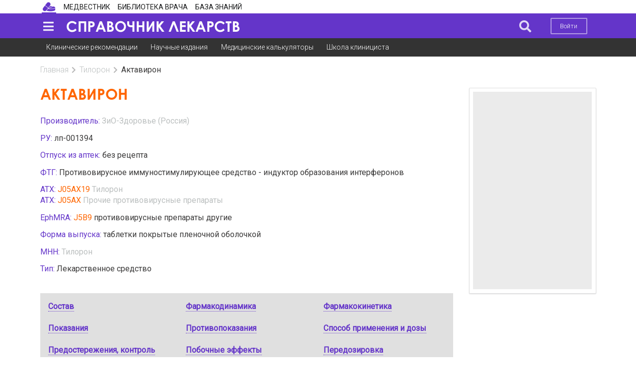

--- FILE ---
content_type: text/html; charset=UTF-8
request_url: https://bz.medvestnik.ru/drugs/886.html
body_size: 11664
content:
<!DOCTYPE html><html lang="ru"><head><meta charset="utf-8"><meta name="viewport" content="width=device-width, initial-scale=1"><meta name="mobile-web-app-capable" content="yes"><meta name="subject" content="Торговые наименования" data-head-unique="1"><meta name="yandex-verification" content="ca5372abd24e2e7a" data-head-unique="1"><meta name="google-site-verification" content="W0ti8LLjYps6RDgzzozDZ0cZAdqsAw11Wylbfl4du2I" data-head-unique="1"><meta name="theme-color" content="#ffffff" data-head-unique="1"><meta name="ws" content="{&quot;app&quot;:&quot;bz&quot;,&quot;url&quot;:{&quot;websocket&quot;:&quot;wss:\/\/sock.bionika-digital.ru\/connection\/websocket&quot;,&quot;http_stream&quot;:&quot;https:\/\/sock.bionika-digital.ru\/connection\/http_stream&quot;,&quot;emulation&quot;:&quot;https:\/\/sock.bionika-digital.ru\/emulation&quot;},&quot;user&quot;:&quot;0&quot;,&quot;timestamp&quot;:&quot;1769435904&quot;,&quot;token&quot;:&quot;eyJ0eXAiOiJKV1QiLCJhbGciOiJIUzI1NiJ9.[base64].hZ2zbSb_kdqi4akwnDnI_nZRrNJ5ixHF69GqAtYTC5w&quot;}" data-head-unique="1"><meta name="description" content="Одна таблетка дозировкой 60 мг, содержит&amp;nbsp;активное вещество: тилорона гидрохлорид - 60 мг; вспомогательные вещества: целлюлоза микрокристаллическая - 40 мг, сахар молочный (лактозы моногидрат) - 40 мг, повидон КЗО - 7 мг; тальк - 1,5 мг; магния стеарат - 1,5 мг;&amp;nbsp;оболочка пленочная&amp;nbsp;опад..." data-head-unique="1"><meta name="robots" content="index, follow" data-head-unique="1"><link rel="canonical" href="https://bz.medvestnik.ru/drugs/886.html" data-head-unique="1"><meta name="template" content="default" data-head-unique="1"><meta name="counters_data" content="{&quot;site&quot;:&quot;\u042d\u043d\u0446\u0438\u043a\u043b\u043e\u043c\u0435\u0434\u0438\u044f&quot;}" data-head-unique="1"><meta property="og:title" content="Актавирон: инструкция по применению, классификация, статьи" data-head-unique="1"><meta property="og:type" content="website" data-head-unique="1"><meta property="og:url" content="https://bz.medvestnik.ru/drugs/886.html" data-head-unique="1"><meta property="og:image:width" content="800" data-head-unique="1"><meta property="og:image:height" content="473" data-head-unique="1"><meta property="og:image" content="https://bz.medvestnik.ru/apps/bz/assets/cache/images/d8b31b41aa.jpg" data-head-unique="1"><title data-head-unique="1">Актавирон: инструкция по применению, классификация, статьи » Справочник ЛС</title><link rel="apple-touch-icon" sizes="180x180" href="/apps/bz/assets/cache/images/a118c894e7.png?1697447833"><link rel="manifest" href="/apps/bz/assets/cache/files/30ce1f06b5.webmanifest"><link rel="icon" href="/apps/bz/assets/cache/images/11d844194a.ico?1697447833" type="image/icon" sizes="any"><script type="importmap">{"imports":{"alpine":"https:\/\/cdn.jsdelivr.net\/npm\/alpinejs@3\/+esm","core":"\/apps\/bz\/assets\/cache\/mjs\/core\/688d60e5.mjs?1766661018","query-string":"\/apps\/bz\/assets\/cache\/mjs\/query-string\/389868db.mjs?1706884154","debounce":"https:\/\/cdn.jsdelivr.net\/npm\/debounce@2\/+esm","throttle-debounce":"https:\/\/cdn.jsdelivr.net\/npm\/throttle-debounce@5\/+esm","md5":"https:\/\/cdn.jsdelivr.net\/npm\/blueimp-md5@2\/+esm","load-script":"https:\/\/cdn.jsdelivr.net\/npm\/load-script2@2\/+esm","mustache":"https:\/\/cdn.jsdelivr.net\/npm\/mustache@4\/+esm","fetch-jsonp":"https:\/\/cdn.jsdelivr.net\/npm\/fetch-jsonp@1\/+esm","on-change":"https:\/\/cdn.jsdelivr.net\/npm\/on-change@5\/+esm","lodash":"https:\/\/cdn.jsdelivr.net\/npm\/lodash@4\/+esm","sprintf":"https:\/\/cdn.jsdelivr.net\/npm\/sprintf-js@1\/+esm","date-fns":"https:\/\/cdn.jsdelivr.net\/npm\/date-fns@3\/+esm","history":"https:\/\/cdn.jsdelivr.net\/npm\/history@5\/+esm"}}</script><script type="module" src="/apps/bz/assets/cache/mjs/init/75f2412c.mjs?1760450350"></script><script type="module" src="/apps/bz/assets/cache/mjs/counters/7d24ba4e.mjs?1766661018"></script><script type="module" src="/apps/bz/assets/cache/mjs/default-events/efaecb7a.mjs?1766661018"></script><script type="module" src="/apps/bz/assets/cache/mjs/metrics/697d8290.mjs?1739359136"></script><script type="module" src="/apps/bz/assets/cache/mjs/alpine/94320b3a.mjs?1756291700"></script><link rel="preconnect" href="https://fonts.googleapis.com"><link rel="preconnect" href="https://fonts.gstatic.com" crossorigin><link href="/apps/bz/assets/cache/css/drugs/f0ede9e49d70c81b.css?1739451032" rel="stylesheet"><script src='//cdn.jsdelivr.net/headjs/1.0.3/head.load.min.js'></script>
<script>head.js('//ajax.googleapis.com/ajax/libs/jquery/2.2.4/jquery.min.js','//cdn.jsdelivr.net/npm/lodash@4/lodash.min.js','https://cdn.jsdelivr.net/npm/centrifuge@5/dist/centrifuge.min.js','https://cdn.jsdelivr.net/npm/mustache@4/mustache.min.js','/apps/bz/assets/cache/440ddfdbf7.js?1767103209','/apps/bz/assets/cache/b57c2e6e18.js?1526056119','/apps/bz/assets/cache/4056212c83.js?1750245955','/apps/bz/assets/cache/16b6273b17.js?1694982816','/apps/bz/assets/cache/9cd334a644.js?1728047877','/apps/bz/assets/cache/fe655e2319.js?1606737547');</script>
<script type='module' src='/apps/bz/assets/cache/edae2c221e.mjs?1767103203'></script>
<link rel='stylesheet' href='/apps/bz/assets/cache/d017531fec.css?1559687834' type='text/css'>
<link rel='stylesheet' href='/apps/bz/assets/cache/5ad044466b.css?1428608247' type='text/css'>
<link rel='stylesheet' href='/apps/bz/assets/cache/b5f9bdc106.css?1755783143' type='text/css'>
<link rel='stylesheet' href='/apps/bz/assets/cache/61974f5285.css?1744972993' type='text/css'>
<link rel='stylesheet' href='/apps/bz/assets/cache/cb905f0c9d.css?1767103209' type='text/css'>
<link rel='stylesheet' href='/apps/bz/assets/cache/50bbea0154.css?1767103083' type='text/css'>
<link rel='stylesheet' href='/apps/bz/assets/cache/424ae3cb1c.css?1694984203' type='text/css'>
<script data-head-unique="1">(typeof bDigital == 'undefined') && (bDigital = {}); bDigital.user = {"id":0,"hash":null,"workplace":null,"interests":null,"labels":null,"is_verified":false,"is_buyer":false,"in_rating":false};</script><script data-head-unique="1">USER = {"user_id":0,"status":"Гости","activity":"","workplace":"","is_buyer":"Нет","specs":[]};</script><script data-head-unique="1">DATA = {}; LANG = {"loading":"\u0417\u0430\u0433\u0440\u0443\u0437\u043a\u0430...","error":"\u041f\u0440\u043e\u0438\u0437\u043e\u0448\u043b\u0430 \u043e\u0448\u0438\u0431\u043a\u0430...","actions":{"ok":"\u0414\u0430","cancel":"\u041d\u0435\u0442","proceed":"\u041f\u0440\u043e\u0434\u043e\u043b\u0436\u0438\u0442\u044c?","close":"\u0417\u0430\u043a\u0440\u044b\u0442\u044c","select_file":"\u0412\u044b\u0431\u0440\u0430\u0442\u044c \u0444\u0430\u0439\u043b..."}};</script></head><body><div class="ui menu left vertical inverted pjaxed sidebar" data-sidebar="main"><a class='violet item' href='https://medvestnik.ru' data-counter-id='' data-metrics-token='eyJ0eXAiOiJKV1QiLCJhbGciOiJIUzI1NiJ9.[base64].CVe8tPhdlMCbzk3uKVWvJdKX8MmAERr4pzqKpy6LwKg'>Медвестник</a><a class='violet item' href='https://pharmvestnik.ru' data-counter-id='' data-metrics-token='eyJ0eXAiOiJKV1QiLCJhbGciOiJIUzI1NiJ9.[base64].z8TGiMr5hHeQmj2Nfh1Nf2yc7gqaFUW1Mgw5Wa77E4s'>Фармвестник</a><a class='violet item' href='https://lib.medvestnik.ru' data-counter-id='' data-metrics-token='eyJ0eXAiOiJKV1QiLCJhbGciOiJIUzI1NiJ9.[base64].8tnyVLo7FdtHjKW8JAGV4Uh-zkq-79o3h5lPJp99gFk'>Библиотека врача</a><a class='violet item' href='https://bz.medvestnik.ru' data-counter-id='' data-metrics-token='eyJ0eXAiOiJKV1QiLCJhbGciOiJIUzI1NiJ9.[base64].LO-X9OXn6czw-epUIQK-xFZ6yLrDtBVyOov2cq-2_qQ'>База знаний</a><a class="ui item" href="/user/auth/login?loc=%252Fdrugs%252F886.html"><i class="icon log in"></i>Войти</a><a class="ui item register" href="/user/auth/register/form?loc=%252Fdrugs%252F886.html">Зарегистрироваться</a></div><div id="pusher" class="pusher flex-block max-height"><div class="ui container" id="top"><div class="ui container"><div class="ui menu secondary pointing no-mobile site-select-menu"><a class="ui item active site-ls" href="https://bz.medvestnik.ru/ls" target="_self" data-counter-id="1200"><div class="icon" style="background-image:url(/apps/bz/assets/cache/images/e408b6f10a.png?1610372609);"></div></a><a class="ui item site-mv" href="https://medvestnik.ru" target="_self" data-counter-id="884"><div class="text">Медвестник</div></a><a class="ui item site-lib" href="https://lib.medvestnik.ru" target="_self" data-counter-id="883"><div class="text">Библиотека врача</div></a><a class="ui item site-bz" href="https://bz.medvestnik.ru" target="_self" data-counter-id="892"><div class="text">База знаний</div></a></div><link rel='stylesheet' href='/apps/bz/assets/cache/9671088677.css?1610372609' type='text/css'>
<x-data data-module="main.sites" data-action="select"></x-data></div></div><div class="ui segment vertical violet inverted no-padded center aligned" id="menu-top-container-wrapper"><div class="ui container" id="menu-top-container"><div class="ui menu violet inverted borderless pjaxed" id="menu-top"><a class="ui item" data-onclick="sidebar metricsRefresh" data-transition="overlay" data-mobile-transition="overlay" data-target="[data-sidebar=&quot;main&quot;]" data-counter-id="885" data-delay="1000" id="sidebar-toggle"><i class="icon large sidebar"></i></a><a class="ui item fitted" href="/ls" id="logo"><div class="text"><img fetchpriority="high" decoding="async" src="/apps/bz/assets/cache/images/8ba1f4e7be.png?1585926321" alt="" class="ui image"></div></a><div id="tagline" class="item">&nbsp;</div><div class="menu right"><a class="ui item search-btn" data-onclick="dimmer focus" data-focus-target="#search-block :text" data-dimmer-target="#menu-top-container"><i class="icon large no-spaced search"></i></a><div class="item no-mobile"><a class="ui button basic inverted no-mobile mini sign-in-btn" href="/user/auth/login?loc=%252Fdrugs%252F886.html">Войти</a></div></div></div><div class="ui dimmer" id="search-block"><div class="content"><div class="center"><form method="get" autocomplete="off" class="ui form" data-submit="filter" action="/search" id="search-form"><div class="ui input fluid labeled"><div class="ui search large fluid transparent" style="width:100%;" id="top-search" data-plugin="search" data-url="" data-fields="{&quot;title&quot;:&quot;query&quot;}"><div class="ui input icon fluid"><input type="text" name="q" class="prompt" placeholder="Поиск..."><i class="icon search"></i></div><div class="results"></div></div><div class="ui buttons huge violet"><button type="submit" class="ui button icon"><i class="icon search"></i></button><button type="button" class="ui button close icon" data-onclick="closeDimmer"><i class="icon remove"></i></button></div></div></form><script>head.js('/apps/bz/assets/cache/2964d13b12.js?1610372609');</script>
<link rel='stylesheet' href='/apps/bz/assets/cache/18beac5302.css?1631273528' type='text/css'>
<x-data data-module="main.search" data-action="field"></x-data></div></div></div></div></div><div class="ui segment secondary no-top-marged no-bottom-marged no-border no-padded no-mobile no-tablet vertical" id="submenu-top"><div class="ui container"><div class="ui menu first-level secondary borderless"><a class="ui item" data-metrics-token="eyJ0eXAiOiJKV1QiLCJhbGciOiJIUzI1NiJ9.[base64].sgxpq9zx-Mtrdlbod7Aa1fFjdd2HkIWBNJEnpAYyvwI" href="/nosology">Клинические рекомендации</a><a class="ui item" data-metrics-token="eyJ0eXAiOiJKV1QiLCJhbGciOiJIUzI1NiJ9.[base64].ZEWXchEFfUoHLGv-OutknP-AR6P9OcYZ_EcyOWvwF54" href="https://lib.medvestnik.ru">Научные издания</a><a class="ui item" data-metrics-token="eyJ0eXAiOiJKV1QiLCJhbGciOiJIUzI1NiJ9.[base64].MLWGDJVhq3pAOIfmuSjz6Vwy4elyADidD5kKEMWK6nQ" href="https://medvestnik.ru/calculators">Медицинские калькуляторы</a><a class="ui item" data-metrics-token="eyJ0eXAiOiJKV1QiLCJhbGciOiJIUzI1NiJ9.[base64].jmifP_dgCaK3qz1r8XRwvzJX-5IrU82Q3VyDLcf4xco" href="https://medvestnik.ru/content/roubric/school">Школа клинициста</a></div></div></div><script>head.js('/apps/bz/assets/cache/4c876f3f1f.js?1686596508');</script>
<link rel='stylesheet' href='/apps/bz/assets/cache/37ae3de8ad.css?1574425554' type='text/css'>
<x-data data-module="menu.submenu" data-action="index"></x-data><div class="ui segment max-height vertical basic" id="site-content"><div class="ui container max-height"><div class="ui grid max-height"><div class="column max-height size pjaxed"><div class='ui breadcrumb spaced-bottom'><a href='/ls' class='section'>Главная</a><i class='right chevron icon divider'></i><a href='/classify/mnn/Tiloron.html' class='section'>Тилорон</a><i class='right chevron icon divider'></i><div class='active section'>Актавирон</div></div><div class="ui grid stackable"><div class="column twelve wide"><h1 class="ui header page floated-left">Актавирон</h1><div class="clearfix"></div><div class="ui grid no-top-marged equal width tablet reversed computer reversed stackable"><div class="column"><div class="spaced-bottom-half"><div><span class="primary colored strong">Производитель: </span><span class="strong"><span><a href="/classify/cmp/ZiO-Zdorove.html" class="strong muted">ЗиО-Здоровье (Россия)</a></span></span></div></div><div class="spaced-bottom-half"><div><span class="primary colored strong">РУ: </span><span class="strong">лп-001394</span></div></div><div class="spaced-bottom-half"><div><span class="primary colored strong">Отпуск из аптек: </span><span class="strong">без рецепта</span></div></div><div class="spaced-bottom-half"><div><span class="primary colored strong">ФТГ: </span><span class="strong"><span>Противовирусное иммуностимулирующее средство - индуктор образования интерферонов</span></span></div></div><div class="spaced-bottom-half"><div><span class="primary colored strong">АТХ: </span><span class="strong"><span class="secondary colored spaced-right-quorter">J05AX19</span><span><a href="/classify/atc/7802.html" class="strong muted">Тилорон</a></span></span></div><div><span class="primary colored strong">АТХ: </span><span class="strong"><span class="secondary colored spaced-right-quorter">J05AX</span><span><a href="/classify/atc/3041.html" class="strong muted">Прочие противовирусные препараты</a></span></span></div></div><div class="spaced-bottom-half"><div><span class="primary colored strong">EphMRA: </span><span class="strong"><span class="secondary colored spaced-right-quorter">J5B9</span><span>противовирусные препараты другие</span></span></div></div><div class="spaced-bottom-half"><div><span class="primary colored strong">Форма выпуска: </span><span class="strong"><span>таблетки покрытые пленочной оболочкой</span></span></div></div><div class="spaced-bottom-half"><div><span class="primary colored strong">МНН: </span><span class="strong"><span><a href="/classify/mnn/Tiloron.html" class="strong muted">Тилорон</a></span></span></div></div><div class="spaced-bottom-half"><div><span class="primary colored strong">Тип: </span><span class="strong">Лекарственное средство</span></div></div></div></div><div class="clearfix"></div><div class="sections-container"><div class="ui segment basic spaced-bottom"><div class="ui grid three column drug-menu-container"><div class="column spaced-bottom-quorter no-bottom-padding no-right-padding"><span data-onclick="scrollto" data-target="#section-compound" data-duration="1000" data-offset="12">Состав</span></div><div class="column spaced-bottom-quorter no-bottom-padding no-right-padding"><span data-onclick="scrollto" data-target="#section-pharmacodynamics" data-duration="1000" data-offset="12">Фармакодинамика</span></div><div class="column spaced-bottom-quorter no-bottom-padding no-right-padding"><span data-onclick="scrollto" data-target="#section-pharmacokinetics" data-duration="1000" data-offset="12">Фармакокинетика</span></div><div class="column spaced-bottom-quorter no-bottom-padding no-right-padding"><span data-onclick="scrollto" data-target="#section-indications" data-duration="1000" data-offset="12">Показания</span></div><div class="column spaced-bottom-quorter no-bottom-padding no-right-padding"><span data-onclick="scrollto" data-target="#section-contraindications" data-duration="1000" data-offset="12">Противопоказания</span></div><div class="column spaced-bottom-quorter no-bottom-padding no-right-padding"><span data-onclick="scrollto" data-target="#section-application_mode" data-duration="1000" data-offset="12">Способ применения и дозы</span></div><div class="column spaced-bottom-quorter no-bottom-padding no-right-padding"><span data-onclick="scrollto" data-target="#section-cautions" data-duration="1000" data-offset="12">Предостережения, контроль терапии</span></div><div class="column spaced-bottom-quorter no-bottom-padding no-right-padding"><span data-onclick="scrollto" data-target="#section-side_effects" data-duration="1000" data-offset="12">Побочные эффекты</span></div><div class="column spaced-bottom-quorter no-bottom-padding no-right-padding"><span data-onclick="scrollto" data-target="#section-overdose" data-duration="1000" data-offset="12">Передозировка</span></div><div class="column spaced-bottom-quorter no-bottom-padding no-right-padding"><span data-onclick="scrollto" data-target="#section-interaction" data-duration="1000" data-offset="12">Взаимодействие</span></div><div class="column spaced-bottom-quorter no-bottom-padding no-right-padding"><span data-onclick="scrollto" data-target="#section-storage" data-duration="1000" data-offset="12">Условия и сроки хранения</span></div></div></div><div class="" data-plugin="" data-exclusive=""><div><h2 class="ui header primary bordered colored section title anchor active" id="section-compound">Состав</h2><div class="content active spaced-bottom"><p>Одна таблетка дозировкой 60 мг, содержит&nbsp;<em>активное вещество</em>: тилорона гидрохлорид - 60 мг;</p>
<p><em>вспомогательные вещества</em>: целлюлоза микрокристаллическая - 40 мг, сахар молочный (лактозы моногидрат) - 40 мг, повидон КЗО - 7 мг; тальк - 1,5 мг; магния стеарат - 1,5 мг;&nbsp;<em>оболочка пленочная</em>&nbsp;опадрай II красный (поливиниловый спирт- 2 мг, диоксид титана - 0,5175 мг, оксид железа черный 0,015 мг, тальк - 0,74 мг, 1,184- оксид железа красный - 0,4075 мг, оксид железа желтый - 0,31 мг, макрогол 4000 - 1,01мг)-5 мг.</p>
<p>Одна таблетка дозировкой 125 мг содержит&nbsp;<em>активное вещество</em>: тилорона гидрохлорид - 125 мг;</p>
<p><em>вспомогательные вещества</em>: целлюлоза микрокристаллическая - 54 мг; сахар молочный (лактозы моногидрат) - 54 мг; повидон КЗО - 12 мг; тальк - 2,5 мг; магния стеарат - 2,5 мг;&nbsp;<em>оболочка пленочная</em>: опадрай II красный (поливиниловый спирт - 3,2 мг, диоксид титана - 0,828 мг, оксид железа черный - 0,024 мг, тальк - 1,184 мг, оксид железа красный - 0,652, оксид железа желтый - 0,496 мг, макрогол 4000 - 1,616 мг) - 8 мг.</p></div></div><div><h2 class="ui header primary bordered colored section title anchor active" id="section-pharmacodynamics">Фармакодинамика</h2><div class="content active spaced-bottom"><p>Низкомолекулярный синтетический индуктор интерферона, стимулирующий образование в организме интерферонов альфа, бета и гамма. Основными продуцентами интерферона в ответ на введение тилорона являются клетки эпителия кишечника, гепатоциты, Т-лимфоциты, нейтрофилы и гранулоциты. После приема препарата внутрь максимум продукции интерферона определяется в последовательности кишечник - печень - кровь через 4-24 ч.</p>
<p>В лейкоцитах человека индуцирует синтез интерферона. Стимулирует стволовые клетки костного мозга, в зависимости от дозы усиливает антителообразование, уменьшает степень иммунодепрессии, восстанавливает соотношения Т-супрессоров и Т-хелперов. Механизм противовирусного действия связан с ингибированием трансляции вирус- специфических белков в инфицированных клетках, в результате чего подавляется репродукция вирусов. Эффективен в отношении возбудителей вирусного гепатита, герпесвирусов (в т.ч. цитомегаловирусов).</p></div></div><div><h2 class="ui header primary bordered colored section title anchor active" id="section-pharmacokinetics">Фармакокинетика</h2><div class="content active spaced-bottom"><p><em>Всасывание</em>. После приема препарата внутрь&nbsp;тилорон&nbsp;быстро абсорбируется из ЖКТ. Биодоступность составляет около 60%.</p>
<p><em>Распределение</em>. Около 80% препарата связывается с белками плазмы.</p>
<p><em>Метаболизм и выведение</em>. Препарат не подвергается биотрансформации и не кумулирует в организме. Выводится практически в неизмененном виде через кишечник (около 70%) и мочой (около 9%). Период полувыведения лекарственного препарата (Т 1/2) составляет 48 ч.</p></div></div><div><h2 class="ui header primary bordered colored section title anchor active" id="section-indications">Показания</h2><div class="content active spaced-bottom"><p><em>У взрослых:</em></p>
<ul>
<li>Профилактика и лечение гриппа и ОРВИ;</li>
<li>Для лечения вирусных гепатитов А, В и С;</li>
<li>Для лечения герпетической инфекции;</li>
<li>Для лечения цитомегаловирусной инфекции;</li>
<li>В составе комплексной терапии аллергических и вирусных энцефаломиелитов (в т.ч. рассеянный склероз, лейкоэнцефалиты, увеоэнцефалиты);</li>
<li>В составе комплексной терапии урогенитального и респираторного хладимиоза;</li>
<li>В составе комплексной терапии туберкулеза легких.</li>
</ul>
<p><em>У детей старше 7 лет препарат применяют:</em></p>
<ul>
<li>Для лечения гриппа и ОРВИ.</li>
</ul></div></div><div><h2 class="ui header primary bordered colored section title anchor active" id="section-contraindications">Противопоказания</h2><div class="content active spaced-bottom"><ul>
<li>Повышенная чувствительность к компонентам препарата;</li>
<li>Беременность;</li>
<li>Период грудного вскармливания (лактации);</li>
<li>Детский возраст (до 7 лет);</li>
<li>Непереносимость лактозы, дефицит лактазы, глюкозо-галактозная мальабсорбция.</li>
</ul>
<h3>Беременность и лактация:</h3>
<p>В период беременности, в период грудного вскармливания, а также детям в возрасте до 7 лет применение препарата противопоказано. Применение препарата у больных сахарным диабетом по назначению врача.</p></div></div><div><h2 class="ui header primary bordered colored section title anchor active" id="section-application_mode">Способ применения и дозы</h2><div class="content active spaced-bottom"><p>Внутрь, после еды. Взрослым применяют препарат в дозировке 125 мг:</p>
<ul>
<li>Для лечения гриппа и ОРВИ препарат назначают по 125-250 мг в сутки, в течение 1-2 дней, затем по 125 мг в сутки через 48 ч. Курсовая доза - 0,75 г (6 таблеток).</li>
<li>Для профилактики гриппа и ОРВИ - по 125 мг 1 раз в неделю в течение 4-6 недель. Курсовая доза - 0,75 г (6 таблеток).</li>
<li>Для лечения вирусного гепатита А доза препарата в первый день составляет 125 мг 2 раза в сутки, затем переходят на прием - по 125 мг в сутки через 48 ч. Курсовая доза - 1,25 мг (10 таблеток).</li>
<li>При лечении острого гепатита В в начальной фазе лечения в первый и второй день доза препарата составляет 125 мг 2 раза в сутки, затем 125 мг в сутки через 48 ч. Курсовая доза - 2 г (16 таблеток).</li>
<li>При затяжном течении гепатита В в первые сутки доза препарата составляет 125 мг 2 раза в сутки, затем 125 мг в сутки через 48 ч. Курсовая доза составляет 2,5 г (20 таблеток).</li>
<li>При хроническом гепатите В в начальной фазе лечения суммарная доза составляет 2,5 г (20 таблеток). В первые 2 дня суточная доза 250 мг, затем переходят на прием 125 мг в сутки через 48 ч. В фазе продолжения лечения суммарная доза составляет от 1,25 г (10 таблеток) до 2,5 г (20 таблеток), при этом препарат назначают в дозе 125 мг в неделю. Курсовая доза препарата варьируется от 3,75 г до 5 г, длительность лечения составляет 3,5-6 мес.</li>
<li>При остром гепатите С в первый и второй день лечения препарат назначают в дозе 125 мг в сутки, затем 125 мг в сутки через 48 ч.. Курсовая доза - 2,5 г (20 таблеток).</li>
<li>При хроническом гепатите С в начальной фазе лечения суммарная доза составляет 2,5 г (20 таблеток). В первые 2 дня суточная доза 250 мг, затем переходят на прием 125 мг в сутки через 48 ч. В фазе продолжения лечения суммарная доза составляет от 2,5 г (20 таблеток), при этом препарат назначают в дозе 125 мг в неделю. Курсовая доза - 5 г (40 таблеток), длительность лечения составляет 6 мес.</li>
<li>При комплексной терапии нейровирусных инфекций - по 125-250 мг в сутки в первые два дня лечения^ затем по 125 мг в сутки через 48 ч. Дозу устанавливают индивидуально, продолжительность лечения 3-4 недели. Рассеянный склероз - по 125 мг в сутки через 48 ч (всего 10 таблеток).</li>
<li>Для лечения герпетической, цитомегаловирусной инфекции доза препарата в первые 2 суток составляет 125 мг, затем принимают по 125 мг в сутки через 48 ч. Курсовая доза -1,25 - 2,5 г (10-20 таблеток).</li>
<li>При урогенитальном и респираторном хламидиозе препарат назначают в дозе 125 мг в сутки в течение первых 2 дней, затем по 125 мг в сутки через 48 ч. Курсовая доза -1,25 г (10 таблеток).</li>
<li>При комплексной терапии туберкулеза легких в первые 2 дня препарат назначают по 250 мг в сутки, затем 125 мг в сутки через 48 ч. Курсовая доза - 2,5 г (20 таблеток).</li>
</ul>
<p><em>Детям старше 7 лет применяют препарат в дозировке 60 мг.</em></p>
<ul>
<li>При неосложненных формах гриппа и других ОРВИ препарат назначают в дозе 60 мг (1 таблетка) 1 раз в сутки после еды в первые 2 дня лечения и на 4-й день лечения (через 48 часов после приема второй таблетки). Курсовая доза - 0,18 г (3 таблетки).</li>
<li>При развитии осложнений гриппа и других ОРВИ препарат принимают по 60 мг 1 раз в сутки в первые 2 дня лечения, затем по 60 мг через 48 ч на 4-й и 6-ой дни. Курсовая доза - 0,24 г (4 таблетки).</li>
</ul></div></div><div><h2 class="ui header primary bordered colored section title anchor active" id="section-cautions">Предостережения, контроль терапии</h2><div class="content active spaced-bottom"><p><em>Меры предосторожности при применении</em>. 1 таблетка препарата в дозировке 60 мг содержит: 40 мг лактозы моногидрата (около 0,004 хлебных единиц (ХЕ)). 1 таблетка препарата в дозировке 125 мг содержит: 54 мг лактозы моногидрата (около 0,0054 хлебных единиц (ХЕ)). Применение препарата у больных сахарным диабетом по назначению врача. В составе комплексной терапии нейровирусных инфекций препарат применяют под наблюдением врача.</p>
<h3>Влияние на способность управлять трансп. ср. и мех.:</h3>
<p>Данных о влиянии препарата на способность управлять транспортными средствами, механизмами при применении в рекомендованных дозах нет.</p></div></div><div><h2 class="ui header primary bordered colored section title anchor active" id="section-side_effects">Побочные эффекты</h2><div class="content active spaced-bottom"><p>Возможные побочные действия при применении. Аллергические реакции. Диспепсические явления, кратковременный озноб. В случае развития перечисленных побочных реакций срочно обратитесь к врачу. Если любые из указанных в инструкции побочных эффектов усугубляются, или Вы заметили любые другие побочные эффекты не указанные в инструкции, сообщите об этом врачу.</p></div></div><div><h2 class="ui header primary bordered colored section title anchor active" id="section-overdose">Передозировка</h2><div class="content active spaced-bottom"><p>До настоящего времени случаи передозировки препарата неизвестны.</p></div></div><div><h2 class="ui header primary bordered colored section title anchor active" id="section-interaction">Взаимодействие</h2><div class="content active spaced-bottom"><p>Совместим с антибиотиками, лекарственными средствами для лечения вирусных и бактериальных заболеваний.</p></div></div><div><h2 class="ui header primary bordered colored section title anchor active" id="section-storage">Условия и сроки хранения</h2><div class="content active spaced-bottom"><h3>Условия хранения:</h3>
<p>В сухом, защищенном от света месте, при температуре не выше 25&deg; С. Хранить в недоступном для детей месте.</p>
<p><em>Условия отпуска</em>. Препарат в дозировке 60 мг (для детей с 7 лет) отпускают по рецепту. Препарат в дозировке 125 мг отпускают без рецепта.</p>
<h3>Срок годности:</h3>
<p>3 года. Не использовать после истечения срока годности.</p></div></div></div></div><form method="post" autocomplete="off" class="ui form" data-submit="filter" action="/search"><div class="ui input fluid large action"><input type="text" name="q" placeholder="Поиск..."><button type="submit" class="ui button violet">Найти</button></div><input type="hidden" name="section" value="ls"></form><span class="c-views-counter" x-data="component_views_counter({&quot;url&quot;:&quot;https:\/\/services.bionika-digital.ru\/counters\/history\/batch\/?app=bz&amp;tokens=eyJ0eXAiOiJKV1QiLCJhbGciOiJIUzI1NiJ9.eyJhcHAiOiJieiIsIm1vZHVsZSI6ImRydWdzIiwiaWQiOjg4NiwiaF9tb2R1bGUiOm51bGwsImhfaWQiOm51bGwsInVzZXIiOjAsImV4cCI6MTgwMDk3MTkwNH0.0VaRTjsn58LUh4tU-yF9X5iduoS3QgxirBkPF2PFTO4&quot;})" x-bind="component_views_counter"></span><script type="module" src="/apps/bz/assets/cache/mjs/counters-views-counter/5e07b6da.mjs?1706551385"></script><x-data data-module="counters.views" data-action="index"></x-data><x-data data-module="drugs" data-action="full"></x-data><div hidden="1" data-counters-data="{&quot;companies&quot;:[&quot;ЗиО-Здоровье&quot;],&quot;action&quot;:&quot;full&quot;,&quot;group&quot;:&quot;Торговые наименования&quot;}"></div></div><div class="column four wide"><div class="column-wrapper"><iframe style="border:0;" class="smartcolumn_wrapper" name="smartcolumn_wrapper"></iframe><x-bd-column-item><div class="ui segment spaced-bottom-half" data-route="banners.display" data-alias="banners.1"><div class="bm-banners bm-banners_single desktop"><div class="bm-banner column-240x400" data-place="ls-240x400" data-responsive="1" data-count="1" data-spec="1,8,11,14" data-tag="" data-ids="" style="--width:240px;--height:400px;"><div class="ui segment basic bm-banner-spacing" style="padding-bottom:166.66666666667%;"><div class="ui inverted dimmer active"><div class="ui placeholder" data-bm-bnr-loader="1"><div class="image"></div></div></div></div></div></div></div></x-bd-column-item></div><link rel='stylesheet' href='/apps/bz/assets/cache/0c824bd4eb.css?1624199475' type='text/css'>
<x-data data-module="widgets.smartcolumn" data-action="index"></x-data></div></div></div></div></div></div><div class="pjaxed"></div><div><div class="ui segment vertical inverted" id="copyright"><div class="ui container"><div class="ui grid"><div class="column"><div class="ui grid"><div class="column four wide computer six wide tablet sixteen wide mobile segment-copyright-logo pjaxed"><img fetchpriority="high" decoding="async" src="/apps/bz/assets/cache/images/8ba1f4e7be.png?1585926321" alt="" class="ui image"><div id="tagline-bottom">&nbsp;</div></div><div class="column ten wide computer six wide tablet sixteen wide mobile pjaxed"><small><a href="/pages/politics.html" target="_blank" rel="noopener noreferrer">«Политика конфиденциальности»</a>
<p class="small muted">Приведенная научная информация, содержащая описание активных веществ лекарственных препаратов, является обобщающей. Содержащаяся на сайте информация не должна быть использована для принятия самостоятельного решения о возможности применения представленных лекарственных препаратов и не может служить заменой очной консультации врача.</p></small></div><div class="column right aligned two wide computer four wide tablet six wide mobile segment-copyright-bd"><a href="https://bionika-digital.ru" target="_blank"><img fetchpriority="high" decoding="async" src="/apps/bz/assets/cache/images/c331414101.png?1529682818" alt="" class="ui image"></a><span class="pjaxed"><script>
window.bDigital || (bDigital = {});

bDigital.countersList = [
     {type: 'ga4', id: 'G-KDMDVDBD4X'},
     {type: 'ym', id: '57693328'},
];

head.ready(function() {

        bDigital.metrics && bDigital.metrics.init({
            login: 'bz'
        });

});
</script>

<!-- VK pixel
<img src="https://vk.com/rtrg?p=VK-RTRG-345062-jgEf" style="position:fixed; left:-999px;" alt=""/>
 -->
<noscript>
<img src="https://mc.yandex.ru/watch/57693328" style="position:absolute; left:-9999px;" alt="" />
</noscript></span></div></div></div></div></div></div></div></div><div class="c-basic-sticky-footer c-fixed-footer" :class="{pinned: pinned, unpinned: !pinned}" :style="{top: bottom ? null : offset + &quot;px&quot;, bottom: bottom ? offset + &quot;px&quot; : null, position: enabled ? &quot;sticky&quot; : null}" x-set="{&quot;enabled&quot;:true}" x-data="component_basic_sticky({&quot;bottom&quot;:true})" x-bind="component_basic_sticky"><div class="item"><div id="totop"><button type="button" class="ui button violet no-marged icon" data-onclick="scrollto retfalse" data-onmouseenter="transition" data-scrollto-target="body" data-scrollto-duration="500" data-transition-animation="flash" data-transition-target=".icon" data-transition-target-is-child="1"><i class="icon chevron up"></i></button></div><script>head.js('/apps/bz/assets/cache/5ab13dc68d.js?1686596625');</script>
<link rel='stylesheet' href='/apps/bz/assets/cache/03b13213be.css?1686596625' type='text/css'>
<x-data data-module="widgets.totop" data-action="index"></x-data></div><div class="item"><div class="ui segment inverted no-spaced" id="cookies-policy"><div class="ui container"><div class="ui grid stackable equal width"><div class="column"><div>Продолжая использовать наш сайт, вы даете согласие на обработку файлов cookie, которые обеспечивают правильную работу сайта.</div></div><div class="column four wide"><div><button type="button" class="ui button fluid violet" data-onclick="acceptCookie" data-target="#cookies-policy">Принять</button></div></div></div></div></div><script>head.js('/apps/bz/assets/cache/e668e1bd8b.js?1565096646','/apps/bz/assets/cache/b6bf6df4ab.js?1686596625');</script>
<link rel='stylesheet' href='/apps/bz/assets/cache/50cf4b1f1f.css?1610888041' type='text/css'>
<x-data data-module="widgets.cookies" data-action="index"></x-data></div></div><script type="module" src="/apps/bz/assets/cache/mjs/basic-sticky/ac843304.mjs?1757953920"></script><link href="/apps/bz/assets/cache/css/widgets-fixed-container/ad722b13849e15af.css?1760450353" rel="stylesheet"><div class="pjaxed"><script>(typeof bDigital == 'undefined') && (bDigital = {}); bDigital.app = 'bz'; bDigital.screen = {tick: 0.2, sm: 768, md: 992, lg: 1200}</script><div class="pjaxed"></div></div>
<div id='loading-animation' class='ui page inverted dimmer' data-closable='0' data-duration='0' data-opacity='.7'>
    <div class='content'>
        <div class='center'>
            <div class='ui large loader'></div>
        </div>
    </div>
</div>
<script id='modal-template' type='text/template'>
    <div class='ui modal {{{ class }}}'>
        {{# closeIcon }}<i class='close icon'></i>{{/ closeIcon }}
        {{# title }}<div class='header'>{{{ title }}}</div>{{/ title }}
        <div class='{{# scrolling }}scrolling {{/ scrolling }}content'>
            {{# image }}<div class='image'>{{{ image }}}</div>{{/ image }}
            {{# html }}<div class='description'>{{{ html }}}</div>{{/ html }}
        </div>
        <div class='left actions'>
            {{{ actions }}}
            {{# ok }}<div class='ui positive button'>{{{ ok }}}</div>{{/ ok }}
            {{# cancel }}<div class='ui negative button'>{{{ cancel }}}</div>{{/ cancel }}
        </div>
    </div>
</script>
<script id='label-template' type='text/template'>
    <div class='ui {{{ class }}} pointing label'>
        {{{ text }}}
        {{# close }}<i class='close delete icon'></i>{{/ close }}
    </div>
</script>
<script id='inner-loader-template' type='text/template'>
    <div class='ui {{{ class }}} active dimmer'>
        <div class='ui {{{ loader }}} loader'></div>
    </div>
</script>
<script id='outer-loader-template' type='text/template'>
    <div class='ui {{{ class }}} progress'>
        <div class='bar'></div>
    </div>
</script>
<script id='executor-template' type='text/template'>
    <div class='executor-progress'>
        <div class='ui {{{ type }}} progress'>
            <div class='bar'></div>
        </div>
        <div class='message'>{{ message }}</div>
    </div>
</script>
<script id='push-message' type='text/template'>
    {{# url }}<a href='{{ url }}' target='_blank' class='message-url'>{{/ url }}
        <div class='ui segments'>
            <div class='ui secondary segment message-title flex justify-between gap-x-half'>
                <div class='title'>{{{ title }}}</div>
                {{# expire }}<div data-plugin='countdown'>{{ expire }}</div>{{/ expire }}
                {{# close }}<i class='ui close message-close icon no-spaced'></i>{{/ close }}
            </div>
            <div class='ui segment message-content'>
                {{# image }}<img class='ui message-image image' src='{{ image }}'>{{/ image }}
                {{{ message }}}
                <div class='clearfix'></div>
            </div>
        </div>
    {{# url }}</a>{{/ url }}
</script>
</body></html>